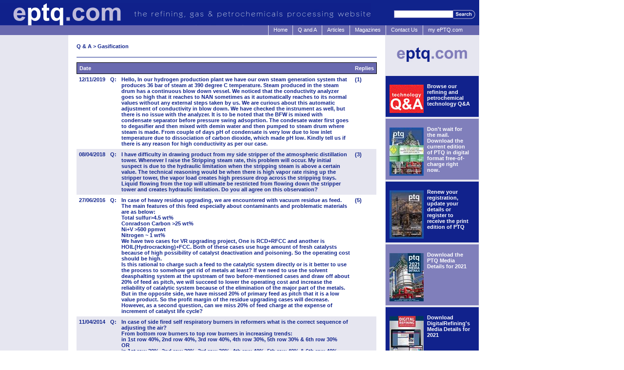

--- FILE ---
content_type: text/html; charset=utf-8
request_url: http://www.eptq.com/qandakeywords.aspx?k=cb89a372-1576-469f-87fe-ff9996836705
body_size: 19544
content:

<!DOCTYPE HTML PUBLIC "-//W3C//DTD HTML 4.0 Transitional//EN">
<HTML>
	<HEAD>
		<title id="titleTag">Gasification</title>
		<meta id="descriptiontag" name="description" value="Gasification"></meta>
		<meta id="keywordtag" name="keywords" value="Gasification"></meta>
		<meta name="GENERATOR" content="Microsoft Visual Studio .NET 7.1">
		<meta name="CODE_LANGUAGE" content="Visual Basic .NET 7.1">
		<meta name="vs_defaultClientScript" content="JavaScript">
		<meta name="vs_targetSchema" content="http://schemas.microsoft.com/intellisense/ie5">
		<LINK href="Styles.css" type="text/css" rel="stylesheet">
	</HEAD>
	<body>
		<form name="Form1" method="post" action="./qandakeywords.aspx?k=cb89a372-1576-469f-87fe-ff9996836705" id="Form1">
<input type="hidden" name="__VIEWSTATE" id="__VIEWSTATE" value="/[base64]/[base64]/[base64]/[base64]/ZAIDD2QWAmYPFQFcPHN0cm9uZz48YSBocmVmPSJxYW5kYXF1ZXN0aW9uLmFzcHg/[base64]/[base64]/[base64]/IElzIHRoZXJlIGEgbG9uZy10ZXJtIHNoaWZ0IGF3YXkgZnJvbSBidW5rZXJzIGFuZCByZXNpZHVhbHM/[base64]/[base64]/[base64]/[base64]/[base64]/[base64]/[base64]/[base64]" />

<input type="hidden" name="__VIEWSTATEGENERATOR" id="__VIEWSTATEGENERATOR" value="1EF454DE" />
<input type="hidden" name="__EVENTVALIDATION" id="__EVENTVALIDATION" value="/wEdAAWpkjIL8yc2wPvcforYClIa8P1q0c+M6ezj2Prw0EX4rFi+6fROQzdZcrGRZBIf1oMApicvrEf1kqvuD0WeIqyvzfg78Z8BXhXifTCAVkevd1qJnGYtU59hzNjUc1S21ucWjqmdkLG4SmBAsr2EXqjH" />
			<div id="main">
				<div id='header_container'>
					
<div id='search_container'>
	<TABLE id="Table1" cellSpacing="0" cellPadding="0" border="0" summary="Search">
		<TR>
			<TD align="right" valign="middle"><input name="C_search1:TextBox1" type="text" id="C_search1_TextBox1" class="input_search" onkeydown="if ((event.which &amp;&amp; event.which == 13) || (event.keyCode &amp;&amp; event.keyCode == 13)) {document.Form1.elements[&#39;C_search1:Button1&#39;].click();return false;} else return true; " style="width:122px;" />
			</TD>
			<td><input type="image" name="C_search1:ImageButton1" id="C_search1_ImageButton1" src="images/search_button.gif" border="0" /></td><td><input type="submit" name="C_search1:Button1" value="Button" id="C_search1_Button1" class="hidden_search_button" /></td>
		</TR>
	</TABLE>
</div>
</div>
				<div id='header_menu_container'>
					
<div id='top_menu_container'>

<span id="C_topMenu1_Label1"><div class='top_menu_seperator'><img src='images/spacer.gif' border='0' width='1' alt='seperator'></div><div class='top_menu_item'><a href="default.aspx?intContentID=1">Home</a></div><div class='top_menu_seperator'><img src='images/spacer.gif' border='0' width='1' alt='seperator'></div><div class='top_menu_item'><a href="qanda.aspx?intContentID=38">Q and A</a></div><div class='top_menu_seperator'><img src='images/spacer.gif' border='0' width='1' alt='seperator'></div><div class='top_menu_item'><a href="article_index.aspx?intContentID=10">Articles</a></div><div class='top_menu_seperator'><img src='images/spacer.gif' border='0' width='1' alt='seperator'></div><div class='top_menu_item'><a href="default.aspx?intContentID=11">Magazines</a></div><div class='top_menu_seperator'><img src='images/spacer.gif' border='0' width='1' alt='seperator'></div><div class='top_menu_item'><a href="enquiry_form.aspx?intContentID=14">Contact Us</a></div><div class='top_menu_seperator'><img src='images/spacer.gif' border='0' width='1' alt='seperator'></div><div class='top_menu_item'><a href="newlogin.aspx?intContentID=15">my ePTQ.com</a></div></span></div>
</div>
				<div id='main_content_container' style="BACKGROUND-IMAGE:url(images/bkg2.gif)">
					<div id='banner_conatiner'>
						<span id="C_banner1_Label1"></span>
</div>
					<div id='content_container'>
						<div class='content_title3'>
							<div style="float:left"><span id="lblTitle"><a href="qanda.aspx?intContentID=38">Q & A</a> > Gasification</span></div>
							
<div style="float:right"></div>
</div>
						<div class='content_text'>
							<span id="lblText"></span>
							<table cellspacing="0" cellpadding="5" border="0" id="DataGrid2" style="border-collapse:collapse;">
	<tr class="list_header">
		<td>Date</td><td>&nbsp;</td><td>&nbsp;</td><td>Replies</td>
	</tr><tr class="list_item">
		<td valign="top">
											<strong><a href='qandaquestion.aspx?q=f317389d-afc8-4f5a-aa14-8a38e21c8e18'>
													12/11/2019
												</a></strong>
										</td><td valign="top">
											<strong><a href='qandaquestion.aspx?q=146be335-10c0-4a24-834d-6c930e734020'>
													Q:</a></strong>
										</td><td valign="top">
											<strong><a href='qandaquestion.aspx?q=146be335-10c0-4a24-834d-6c930e734020'>
													Hello,  In our hydrogen production plant we have our own steam generation system that produces 36 bar of steam at 390 degree C temperature. Steam produced in the steam drum has a continuous blow down vessel.  We noticed that the conductivity analyzer goes so high that it reaches to NAN sometimes as it automatically reaches to its normal values without any external steps taken by us.  We are curious about this automatic adjustment of conductivity in blow down. We have checked the instrument as well,  but there is no issue with the analyzer. It is to be noted that the BFW is mixed with condensate separator before pressure swing adsoprtion. The condesate water first goes to degasifier and then mixed with demin water and then pumped to steam drum where steam is made.  From couple of days pH of condensate is very low due to low inlet temperature due to dissociation of carbon dioxide, which made pH low.  Kindly tell us if there is any reason for high conductivity as per our case. 
												</a></strong>
										</td><td valign="top">
											<strong><a href="qandaquestion.aspx?q=146be335-10c0-4a24-834d-6c930e734020">(1)</a></strong>
										</td>
	</tr><tr class="list_item_alternate">
		<td valign="top">
											<strong><a href='qandaquestion.aspx?q=30e2579d-3320-4d4b-8d33-f979a982f1a5'>
													08/04/2018
												</a></strong>
										</td><td valign="top">
											<strong><a href='qandaquestion.aspx?q=656b675e-e070-4c86-b023-a0ff5e3dad9e'>
													Q:</a></strong>
										</td><td valign="top">
											<strong><a href='qandaquestion.aspx?q=656b675e-e070-4c86-b023-a0ff5e3dad9e'>
													I have difficulty in drawing product from my side stripper of the atmospheric distillation tower. Whenever I raise the Stripping steam rate, this problem will occur. My initial suspect is due to the hydraulic limitation when the stripping steam is above a certain value. The technical reasoning  would be when there is high vapor rate rising up the stripper tower, the vapor load creates high pressure drop across the stripping trays. Liquid flowing from the top will ultimate be restricted from flowing down the stripper tower and creates hydraulic limitation. Do you all agree on this observation?
												</a></strong>
										</td><td valign="top">
											<strong><a href="qandaquestion.aspx?q=656b675e-e070-4c86-b023-a0ff5e3dad9e">(3)</a></strong>
										</td>
	</tr><tr class="list_item">
		<td valign="top">
											<strong><a href='qandaquestion.aspx?q=cd13e415-fb31-42b5-8dde-c851a636bb28'>
													27/06/2016
												</a></strong>
										</td><td valign="top">
											<strong><a href='qandaquestion.aspx?q=3ff05d9f-c941-4800-a312-9c9bb2217023'>
													Q:</a></strong>
										</td><td valign="top">
											<strong><a href='qandaquestion.aspx?q=3ff05d9f-c941-4800-a312-9c9bb2217023'>
													In case of heavy residue upgrading, we are encountered with vacuum residue as feed. The main features of this feed especially about contaminants and problematic materials are as below:<br/>  Total sulfur>4.5 wt%<br/>  Conradson Carbon >25 wt%<br/>  Ni+V >500 ppmwt<br/>  Nitrogen ~ 1 wt%<br/>We have two cases for VR upgrading project, One is RCD+RFCC and another is HOIL(Hydrocracking)+FCC. Both of these cases use huge amount of fresh catalysts because of high possibility of catalyst deactivation and poisoning. So the operating cost should be high.<br/>Is this rational to charge such a feed to the catalytic system directly or is it better to use the process to somehow get rid of metals at least? If we need to use the solvent deasphalting system at the upstream of two before-mentioned cases and draw off about 20% of feed as pitch, we will succeed to lower the operating cost and increase the reliability of catalytic system because of the elimination of the major part of the metals. But in the opposite side, we have missed 20% of primary feed as pitch that it is a low value product. So the profit margin of the residue upgrading cases will decrease. However, as a second question, can we miss 20% of feed charge at the expense of increment of catalyst life cycle?<br/>
												</a></strong>
										</td><td valign="top">
											<strong><a href="qandaquestion.aspx?q=3ff05d9f-c941-4800-a312-9c9bb2217023">(5)</a></strong>
										</td>
	</tr><tr class="list_item_alternate">
		<td valign="top">
											<strong><a href='qandaquestion.aspx?q=1838842a-65ab-425a-bf11-b73a2f4a7ff8'>
													11/04/2014
												</a></strong>
										</td><td valign="top">
											<strong><a href='qandaquestion.aspx?q=2e440d7d-5c33-4bf3-b35e-c6e2fbf0db2f'>
													Q:</a></strong>
										</td><td valign="top">
											<strong><a href='qandaquestion.aspx?q=2e440d7d-5c33-4bf3-b35e-c6e2fbf0db2f'>
													In case of side  fired self respiratory  burners in reformers what is the correct sequence of adjusting the air?<br/>From bottom row burners to top row burners in increasing trends: <br/>in 1st row 40%, 2nd row 40%, 3rd row 40%, 4th row 30%, 5th row 30% & 6th row 30% <br/>OR <br/>in 1st row 30%, 2nd row 30%, 3rd row 30%, 4th row 40%, 5th row 40% & 6th row 40%. <br/>This flue gas is going to convection section for heat recovery. 
												</a></strong>
										</td><td valign="top">
											&nbsp;
										</td>
	</tr><tr class="list_item">
		<td valign="top">
											<strong><a href='qandaquestion.aspx?q=f6b79438-0659-4edb-9bd8-ec37a1975b6f'>
													18/11/2011
												</a></strong>
										</td><td valign="top">
											<strong><a href='qandaquestion.aspx?q=dc1539bf-c950-47b2-8d2a-74408c5a2592'>
													Q:</a></strong>
										</td><td valign="top">
											<strong><a href='qandaquestion.aspx?q=dc1539bf-c950-47b2-8d2a-74408c5a2592'>
													Regarding the LPG Sulfrex Unit in RFCC, I have some questions.<br/>We experience the increase of C4 sulfur content last Saturday (11/12) by the forming of the amine absorber(T-20701). ** a brief unit description is bottom of this writing: sulfur content of C4 goes up from 1~3 ppm to 16~18 ppm<br/>Thus we replace the caustic of prewash drum(D-20702) & Extractor(T-20702). But the sulfur content of C4 is not decreased.<br/>Investigating the cause of amine absorber foaming, we find the significant change of amine absorber condition.<br/>First is difference of amine inlet/outlet flow. Inlet lean amine flow is +6~8 m3/hr higher than outlet amine flow in amine absorber.<br/>There is amine carry over to overhead LPG side in amine absorber.<br/>Second is LPG carry under to rich amine side in amine absorber. Rich amine goes with LPG to amine flash drum before amine regenerator. <br/>So the pressure of amine flash drum sometimes rise to almost drum design pressure.<br/>Finally we replace the activated carbon filer in rich amine side, but there is nothing wrong in amine quality. <br/>After that, Inlet and outlet amine flow is same and the delta P of amine absorber increase to normal condition <br/>We wonder why LPG absorber goes back to the normal condition after replacement of rich amine filter.<br/>Q1.  Could you explain the reason for this phenomenon?<br/>Q2.  If amine quality is main cause, could you recommend the new guide of amine or other countermeasure?<br/>**Brief LPG Sulfrex unit description :<br/>LPG feed from R2R GAS Recovery unit is sent to the Amine absorber(T-20701). Hydrogen sulfide is removed by counter current of amine solution and the LPG leaves the top of the column and flows into the amine settler D-20701 and rich amine is leaves the bottom of the absorber to amine regenerator. <br/>LPG flows into the caustic prewash drum D-20702 for removal the last traces of H2S not removed in the amine absorber.<br/>D-20703 is Caustic Settler. The settler drum allows to separate and return the entrained caustic to the oxidizer T-20703
												</a></strong>
										</td><td valign="top">
											<strong><a href="qandaquestion.aspx?q=dc1539bf-c950-47b2-8d2a-74408c5a2592">(1)</a></strong>
										</td>
	</tr><tr class="list_item_alternate">
		<td valign="top">
											<strong><a href='qandaquestion.aspx?q=974692f6-70be-4eb1-8000-c8da7e523ce5'>
													21/10/2009
												</a></strong>
										</td><td valign="top">
											<strong><a href='qandaquestion.aspx?q=022c81a6-9dc6-4536-8e80-4943b86f8e70'>
													Q:</a></strong>
										</td><td valign="top">
											<strong><a href='qandaquestion.aspx?q=022c81a6-9dc6-4536-8e80-4943b86f8e70'>
													Is it safe to consider back pressure of 50-70 kg/cm2g when my PSV set pressure is at 229 kg/cm2g? Why are we limited to 3-5 kg/cm2g back pressure maximum when we are designing the HP flare? API 520 part 1 says that I can consider up to 50% of set pressure of balanced PSV, so can I consider up to 100 kg/cm2 g when my PSV is set at 220 kg/cm2g? If not, then what is the reason?
												</a></strong>
										</td><td valign="top">
											<strong><a href="qandaquestion.aspx?q=022c81a6-9dc6-4536-8e80-4943b86f8e70">(4)</a></strong>
										</td>
	</tr><tr class="list_item">
		<td valign="top">
											<strong><a href='qandaquestion.aspx?q=62f4f82f-740a-4266-962e-e295bedd8720'>
													17/03/2009
												</a></strong>
										</td><td valign="top">
											<strong><a href='qandaquestion.aspx?q=4bee7723-a749-4270-b9d6-b8620bf18f82'>
													Q:</a></strong>
										</td><td valign="top">
											<strong><a href='qandaquestion.aspx?q=4bee7723-a749-4270-b9d6-b8620bf18f82'>
													How will impending changes in marine diesel specifications affect bunker and residual fuels? Is there a long-term shift away from bunkers and residuals? Will this result in some niche opportunities for refiners?
												</a></strong>
										</td><td valign="top">
											<strong><a href="qandaquestion.aspx?q=4bee7723-a749-4270-b9d6-b8620bf18f82">(1)</a></strong>
										</td>
	</tr><tr class="list_item_alternate">
		<td valign="top">
											<strong><a href='qandaquestion.aspx?q=39fd712f-8991-470c-8467-16e4c19a833e'>
													07/08/2008
												</a></strong>
										</td><td valign="top">
											<strong><a href='qandaquestion.aspx?q=eeebe78e-752a-4808-92da-594b3d3b93fb'>
													Q:</a></strong>
										</td><td valign="top">
											<strong><a href='qandaquestion.aspx?q=eeebe78e-752a-4808-92da-594b3d3b93fb'>
													In addressing refinery CO2 management, can you comment on CO2 curtailment from on-purpose hydrogen plants through "minimised" involuntary'steam, internal heat recycle and captive integration?    <br/>
												</a></strong>
										</td><td valign="top">
											&nbsp;
										</td>
	</tr><tr class="list_item">
		<td valign="top">
											<strong><a href='qandaquestion.aspx?q=628af363-bcc8-4c52-b3f7-2abedba9d881'>
													23/10/2007
												</a></strong>
										</td><td valign="top">
											<strong><a href='qandaquestion.aspx?q=8392353e-6973-4096-a165-dc3a5f25758b'>
													Q:</a></strong>
										</td><td valign="top">
											<strong><a href='qandaquestion.aspx?q=8392353e-6973-4096-a165-dc3a5f25758b'>
													With the high capital cost of gasification projects, what combination of incentives are required to expand worldwide gasification capacity? In addition to petcoke and coal-based feedstocks, what are some other feedstocks that are being targeted for gasification? 
												</a></strong>
										</td><td valign="top">
											<strong><a href="qandaquestion.aspx?q=8392353e-6973-4096-a165-dc3a5f25758b">(3)</a></strong>
										</td>
	</tr><tr class="list_item_alternate">
		<td valign="top">
											<strong><a href='qandaquestion.aspx?q=741d0926-7818-4be5-808e-377734001e6d'>
													14/10/2007
												</a></strong>
										</td><td valign="top">
											<strong><a href='qandaquestion.aspx?q=1e0c98b2-09fc-4fd1-ab12-48b826b2f52b'>
													Q:</a></strong>
										</td><td valign="top">
											<strong><a href='qandaquestion.aspx?q=1e0c98b2-09fc-4fd1-ab12-48b826b2f52b'>
													in our refinery we treat the LPG produced from the FCC unit by extraction merox unit.<br/>In the pretreatment to remove the H2S  from LPG, the absorber shows low efficiency. What is the problem?<br/>(the abs. press. 10.5 bar<br/>amine conc. % vol.= 19 <br/>regenerator good efficincy<br/>H2S in rich Amine = 0.034 WT%)
												</a></strong>
										</td><td valign="top">
											<strong><a href="qandaquestion.aspx?q=1e0c98b2-09fc-4fd1-ab12-48b826b2f52b">(2)</a></strong>
										</td>
	</tr><tr class="list_item">
		<td valign="top">
											<strong><a href='qandaquestion.aspx?q=be54cf29-260f-4bff-bdbb-ede0df2f08f3'>
													06/09/2007
												</a></strong>
										</td><td valign="top">
											<strong><a href='qandaquestion.aspx?q=f85d9c76-23e2-45b8-abec-561d1409345b'>
													Q:</a></strong>
										</td><td valign="top">
											<strong><a href='qandaquestion.aspx?q=f85d9c76-23e2-45b8-abec-561d1409345b'>
													Please advise on the design and operating temp and pressure for the cryogenic tank of LPG.   The composition of LPG is Propane:Butane is 0:100 and 50:50.
												</a></strong>
										</td><td valign="top">
											&nbsp;
										</td>
	</tr><tr class="list_item_alternate">
		<td valign="top">
											<strong><a href='qandaquestion.aspx?q=37cdb773-6399-485d-b772-09a4b8f8f91d'>
													31/07/2007
												</a></strong>
										</td><td valign="top">
											<strong><a href='qandaquestion.aspx?q=e1b3c155-83da-4018-9fe2-34facc046b4d'>
													Q:</a></strong>
										</td><td valign="top">
											<strong><a href='qandaquestion.aspx?q=e1b3c155-83da-4018-9fe2-34facc046b4d'>
													Can you provide a comparison between various types of gasifiers (based on different types of feeds)? Which gasifier is best suited for High Ash Coals? Which gasifier is best suited to the FT process (GTL)?
												</a></strong>
										</td><td valign="top">
											<strong><a href="qandaquestion.aspx?q=e1b3c155-83da-4018-9fe2-34facc046b4d">(2)</a></strong>
										</td>
	</tr><tr class="list_item">
		<td valign="top">
											<strong><a href='qandaquestion.aspx?q=a1f8e526-ce7a-41d6-accc-e8fdf94d916a'>
													22/07/2007
												</a></strong>
										</td><td valign="top">
											<strong><a href='qandaquestion.aspx?q=8cb4e609-259e-4e03-8342-5036337fb0c9'>
													Q:</a></strong>
										</td><td valign="top">
											<strong><a href='qandaquestion.aspx?q=8cb4e609-259e-4e03-8342-5036337fb0c9'>
													What potential opportunities are available for gasification of refinery residues?
												</a></strong>
										</td><td valign="top">
											<strong><a href="qandaquestion.aspx?q=8cb4e609-259e-4e03-8342-5036337fb0c9">(1)</a></strong>
										</td>
	</tr>
</table>
							</div>
						<div class="content_text"><BR>
							<input type="submit" name="Button1" value="Post Question" id="Button1" class="page_search" />&nbsp;
						</div>
					</div>
					<div id='items_container'><div id='items_container_logo'></div>
						<div class='item_container_content_home'>
							<table id="C_rightItems1_DataList1" cellspacing="0" border="0" style="border-collapse:collapse;">
	<tr>
		<td>
		<div style="BACKGROUND-COLOR: #11228C;border:solid 1px #11228C;" class="rhcwrapper">
		<div class="rhccontent">
		<div class="rhcimage"><a href="qanda.aspx?intContentID=38"><img src="images/rhc/Page-1.gif" alt="Q&A" title="Q&A" style="border-width:0px;" /></a></div>
		<div class="rhctext"><a href="qanda.aspx?intContentID=38">Browse our refining and petrochemical technology Q&A</a></div>
		<div class="clearing">&nbsp;</div>
		</div>
		</div>
	</td>
	</tr><tr>
		<td style="height:1px;">
	</td>
	</tr><tr>
		<td>
		<div style="BACKGROUND-COLOR: #807FBB;border:solid 1px #807FBB;" class="rhcwrapper">
		<div class="rhccontent">
		<div class="rhcimage"><a href="digitalsignup.aspx?intContentID=43"><img src="images/rhc/q3 dig cover.jpg" alt="PTQ Digital Edition" title="PTQ Digital Edition" style="border-width:0px;" /></a></div>
		<div class="rhctext"><a href="digitalsignup.aspx?intContentID=43">Don't wait for the mail. Download the current edition of PTQ in digital format free-of-charge right now.</a></div>
		<div class="clearing">&nbsp;</div>
		</div>
		</div>
	</td>
	</tr><tr>
		<td style="height:1px;">
	</td>
	</tr><tr>
		<td>
		<div style="BACKGROUND-COLOR: #11228C;border:solid 1px #11228C;" class="rhcwrapper">
		<div class="rhccontent">
		<div class="rhcimage"><a href="http://www.eptq.com/new_register.aspx?intContentID=15&sURL=new_register.aspx"><img src="images/rhc/001_ptq_cover.jpg" alt="Update, Renew or Register to Receive Print Edition" title="Update, Renew or Register to Receive Print Edition" style="border-width:0px;" /></a></div>
		<div class="rhctext"><a href="http://www.eptq.com/new_register.aspx?intContentID=15&sURL=new_register.aspx">Renew your registration, update your details or register to receive the print edition of PTQ</a></div>
		<div class="clearing">&nbsp;</div>
		</div>
		</div>
	</td>
	</tr><tr>
		<td style="height:1px;">
	</td>
	</tr><tr>
		<td>
		<div style="BACKGROUND-COLOR: #807FBB;border:solid 1px #807FBB;" class="rhcwrapper">
		<div class="rhccontent">
		<div class="rhcimage"><a href="http://www.eptq.com/mediapack/ptqmediapack.pdf"><img src="images/rhc/ptq media 2021 dollar digital 1.jpg" alt="PTQ Media Details 2021" title="PTQ Media Details 2021" style="border-width:0px;" /></a></div>
		<div class="rhctext"><a href="http://www.eptq.com/mediapack/ptqmediapack.pdf">Download the PTQ Media Details for 2021</a></div>
		<div class="clearing">&nbsp;</div>
		</div>
		</div>
	</td>
	</tr><tr>
		<td style="height:1px;">
	</td>
	</tr><tr>
		<td>
		<div style="BACKGROUND-COLOR: #11228C;border:solid 1px #11228C;" class="rhcwrapper">
		<div class="rhccontent">
		<div class="rhcimage"><a href="https://cdn.digitalrefining.com/data/page/fck/media_details/digitalrefiningcom_2021_media_details.pdf"><img src="images/rhc/dr media 2021 digital_Page_1.jpg" alt="DigitalRefining Media Details 2021" title="DigitalRefining Media Details 2021" style="border-width:0px;" /></a></div>
		<div class="rhctext"><a href="https://cdn.digitalrefining.com/data/page/fck/media_details/digitalrefiningcom_2021_media_details.pdf">Download DigitalRefining's <br/>Media Details for 2021</a></div>
		<div class="clearing">&nbsp;</div>
		</div>
		</div>
	</td>
	</tr>
</table>

						</div>
					</div>
				</div>
				<div style="CLEAR:both"><img src='images/spacer.gif' height="1" width="1"></div>
				<div id='lower_container'>
					
<div id='lower_menu'><span id="C_lowerMenu1_DataList1" style="display:inline-block;border-width:0px;"><span>
			<table summary='Main Menu' border="0" cellpadding="0" cellspacing="0">
				<tr>
		</span><span>
			
			<td><a href="default.aspx?intContentID=62">Terms and Conditions</a></td><td><img src='images/lower_menu_seperator.gif' alt='seperator'></td>
		</span><span>
			
			<td><a href="default.aspx?intContentID=8">Disclaimer</a></td><td><img src='images/lower_menu_seperator.gif' alt='seperator'></td>
		</span><span>
			
			<td><a href="default.aspx?intContentID=9">Protecting Your Data</a></td><td><img src='images/lower_menu_seperator.gif' alt='seperator'></td>
		</span><span>
			</tr></table>
		</span></span></div>
</div>
			</div>
		</form>
	<script language="javascript" src="ga.js" ></script></body>
</HTML>


--- FILE ---
content_type: text/css
request_url: http://www.eptq.com/Styles.css
body_size: 2767
content:
/* Default CSS Stylesheet for a new Web Application project */

.hidden_search_button
{
	visibility:hidden;
	width:1px;
	height:1px;	
}


#right_menu_register
{
	border:solid 1px #E6E6F0;
	background-color:#827EBB;
	background-image:url('images/eptq_register.jpg');
	background-position:right top;
	background-repeat:no-repeat;

}

.right_menu_register_cover_image
{
    margin-left:5px;
    margin-top:5px;
    margin-bottom:5px;
	border:solid 4px #10238C;
	
}

.right_menu_seperator
{
	border-bottom:solid 1px #E6E6F0;
}

.spacer
{
	clear:both;	
}

.hr1
{
 color: #fff;
background-color: #fff;
height: 1px;	
}

BODY
{
    BACKGROUND-COLOR: white;
    FONT-FAMILY: Verdana, Helvetica, sans-serif;
    FONT-SIZE: .7em;
    FONT-WEIGHT: normal;
    LETTER-SPACING: normal;
    TEXT-TRANSFORM: none;
    WORD-SPACING: normal;
    margin:0px 0px 0px 0px;
    padding:0px;
}

A:link	{	
	text-decoration:	none;
	color:#10238C;
	}	
		
A:visited	{	
	text-decoration:	none;
	color:#10238C;
	}	
		
A:active	{	
	text-decoration:	none;
	color:#10238C;
	}	
		
A:hover	,A:focus{	
	text-decoration:	underline;
	color:#10238C;
	}

Table
{
	 FONT-SIZE: 1em;
	 color:#3F3F3F;
}	

SELECT, INPUT, TEXTAREA
{
	FONT-FAMILY: Verdana, Helvetica, sans-serif;
    FONT-SIZE: 1.0em;
}
		
#main
{
	width:983px;
	/*height:580px;*/
background-color:#e6e6f0;

}

#header_container
{
	background-color:#10238C;	
	background-image:url('images/eptq_logo_full.gif');
	background-repeat:no-repeat;
	background-position:left bottom;
	width:983px;
	height:52px;
}

#search_container
{
	float:right;
	margin-right:-8px;
	_margin-right:13px;
    #margin-right:13px;

	margin-top:20px;

}

#header_menu_container
{
	background-color:#6969Af;
	
	width:983px;
	height:20px;
}

#top_menu_container
{
	float:right;
	margin-right:24px;

}

#top_menu_container A:link,#top_menu_container A:visited,#top_menu_container A:active,#top_menu_container A:hover,#top_menu_container A:focus
{
	color:#fff;
}

.banner_image
{
	border-bottom:solid 1px #E6E6F0;
	border-top:solid 1px #E6E6F0;
	
}

.top_menu_item
{
	margin:3px 10px 0px 10px;
	float:left;
}

.top_menu_seperator
{
	background-color:#E6E6F0; 
	height:20px;
	border:grooved 1px #000;
	float:left;
}

#main_content_container
{
	background-color:#E6E6F0;
	/*background-color:#fff;*/
	width:983px;
	height:444px;

	
}

#banner_conatiner
{
	width:140px;
	/*height:444px;
	background-color:Aqua;*/
	float:left;
	margin-top:25px;
	text-align:center;
	background-color:#E6E6F0; 
}


#banner_conatiner_content
{

	margin-left:20px;
	
}

#content_container_full
{
	background-color:#fff;
	/*width:650px;*/
	float:left;
	/*height:444px;
	overflow:auto;*/
}

#content_container
{
	background-color:#fff;
	width:650px;
	float:left;
	/*height:444px;
	overflow:auto;*/
}

#content_container_myeptq
{
		background-color:#000;
	width:600px;
	float:left;
	/*height:444px;
	overflow:auto;*/
}



.content_title
{
	margin-top:17px;
	margin-left:17px;
	margin-bottom:10px;
	margin-right:17px;
	border-bottom:solid 1px #10238C;	
	font-weight:bold;
	padding-bottom:10px;
	color:#10238C;
}

.content_title3
{
	margin-top:17px;
	margin-left:17px;
	height:18px;
	margin-right:17px;
	border-bottom:solid 1px #10238C;	
	font-weight:bold;
	padding-bottom:10px;
	color:#10238C;
}

.content_title2
{
	margin-top:17px;
	margin-bottom:10px;

	border-bottom:solid 1px #10238C;	
	font-weight:bold;
	padding-bottom:10px;
	color:#10238C;
}


.content_text
{
	margin-top:10px;
	margin-left:17px;
	margin-bottom:17px;
	margin-right:17px;
	color:#3F3F3F;
}
#items_container
{
	width:193px;
	/*height:444px;*/
	float:right;
	background-color:#E6E6F0;
}

#items_container_logo
{
	/*border:solid 1px #6969AF;
	border-bottom:solid 1px #6969AF;
	border-top:solid 1px #6969AF;
	border-left:solid 1px #6969AF;*/
	/*This bit causes FireFox to fall over
	border-right:solid 1px #6969AF;*/
	
	background-color:#E6E6F0;	
	background-image:url('images/eptq_logo.gif');
	background-repeat:no-repeat;
	background-position:left top;
	height:83px;
	width:193px;
}


.item_container_content_home
{
	margin:0px 0px 0px 0px;	
}

.item_container_content
{
	margin:10px 10px 10px 10px;	
}

.item_container_content p
{
	margin: 5px 0px 5px 0px;	
}

#lower_container
{
	background-color:#807FBB;
	width:983px;
	height:44px;
}

#lower_menu
{
	float:right;
	margin-top:13px;
	margin-right:19px;
}

#lower_menu A:link,#lower_menu A:visited,#lower_menu A:active,#lower_menu A:hover,#lower_menu A:focus
{
	color:#fff;
}

#lower_menu img
{
	margin-left:10px;
	margin-right:10px;	
}
.input_search
{
	border:solid 1px #6969AF;	
}

.search_button
{
		background-color:#10238C;	
		border:solid 0px;
		border-bottom:solid 1px #6969AF;
		border-top:solid 1px #6969AF;
		color:#fff;
}

.page_search
{
		background-color:#6969AF;	
		border:solid 1px #10238C;

		color:#fff;
	height: 19px;
}



.front_input_box
{
	border:solid 1px #8F8F8F;
	width:257px;
	color:#3F3F3F;
}


.front_input_box_ntext
{
	border:solid 1px #8F8F8F;
	width:617px;
	#width:615px;
	color:#3F3F3F;
	text-decoration:no	;
}


.list_table, .list_table_2
{
	padding:5px 5px 5px 5px;
}

.list_table_2
{

	white-space:nowrap;
}

 .list_table  A:link,A:visited,A:active,A:hover,A:focus
{
		color:#10238C;
}



.list_header
{
	background-color:#6969AF;
	color:#fff;	
	font-weight:bold;
	margin:5px 0px 5px 5px;
	border:solid 1px #000;
}

.list_item, .list_item_bold
{
	/*background-color:#CBC7E0;*/
	color:#10238C;
	
}

.list_item_bold
{
	font-weight:bold;
}

.list_item_alternate, .list_item_alternate_bold
{
	background-color:#E6E6F0;
	color:#10238C;
}



 .list_item_alternate_bold
 {
	font-weight:bold;
}


.datagrid_normal_list_container
{
	/*background-color:#CBC7E0;
	color:#10238C;*/
	padding:0px;
	margin:0px;
	border:solid 1px #fff;
}
.datagrid_normal_list_title
{
	/*background-color:#CBC7E0;
	color:#10238C;*/
	float:left;
	margin:5px 0px 5px 5px;
}
.datagrid_normal_list_date
{
	/*background-color:#CBC7E0;
	color:#10238C;*/
	float:right;
	margin:5px 5px 5px 0px;
}
.datagrid_normal_list_summary
{
	/*background-color:#CBC7E0;
	color:#10238C;*/
	clear:both;
	margin:5px 5px 5px 5px;
}


.article_main_header
{
	background-color:#6969AF;
	border-top:solid 1px white;
	border-bottom:solid 1px white;
	color:#fff;		
	margin:15px 0px 15px 15px;
	font-weight:bold;
}


.article_main_sub_header
{
background-color:#CBC7E0;
	color:#10238C;
	font-weight:bold;
	text-align:center;
}

.article_main_item
{
	background-color:#E6E6F0;
	color:#10238C;
	margin-top:10px;
}


BLOCKQUOTE, PRE	{	
	font-family:	Courier New, monospace;
	}	
	



#navlist
{
/*padding: 0 1px 1px;*/
margin: 0px;
padding:0px;


}
#navlist ul
{
	margin:0px;
	margin-bottom: 8px;
padding:0px;
}
#navlist li
{
list-style: none;
margin: 0;
display: inline;
padding: 0.25em 0.5em 0.25em 0.75em;
background: #E6E6F0;
text-decoration: none;
border-right:solid 1px #fff;


}

#navlist li a
{

}

#navlist li a:link { color: #448; }
#navlist li a:visited { color: #667; }

#navlist li a:hover
{

}


.rhcwrapper
{
	width:189px;
	#width:191px;
	color:#fff;	
}


.rhcwrapper a:link ,.rhcwrapper a:visited
{
	color:#fff;
}
.rhccontent
{
	margin-top:7px;
	margin-right:7px;
	margin-bottom:7px;
}

.rhcimage
{
	float:left;
	margin-left:7px;
	margin-right:7px;
	margin-top:10px;
	width:70px;

}
.rhctext
{
	float:left;
	padding-top:7px;
	font-weight:bold;
	width:90px;
}


.rhcsep
{
	font-size:0px;
	line-height:0px;
	height:1px;
}

.clearing
{
	clear:both;
	font-size:0px;
	line-height:0px;
}

.error
{
	color:#FF9999;	
}
.checkbox
{
	position:relative;
	top:4px;
}


/* Crambeth allen stylees*/
#crambeth_header_container
{
	background-color:#017B98;	
	width:983px;
	text-align:center;
	padding-top:40px;
	padding-bottom:40px;
	border:solid 1px #017B98;
}

#crambeth_items_container
{
	width:193px;
	/*height:444px;*/
	float:right;
}

#crambeth_banner_conatiner
{
	width:140px;
	/*height:444px;
	background-color:Aqua;*/
	float:left;
	margin-top:25px;
	text-align:center;

}

.crambeth_item_container_content_home
{
	margin:20px;
	margin-top:25px;
		
}


#crambeth_main
{
	width:983px;
	/*height:580px;
background-color:#CDE5EB;*/
BACKGROUND-IMAGE: url(images/bkg3.gif)

}


